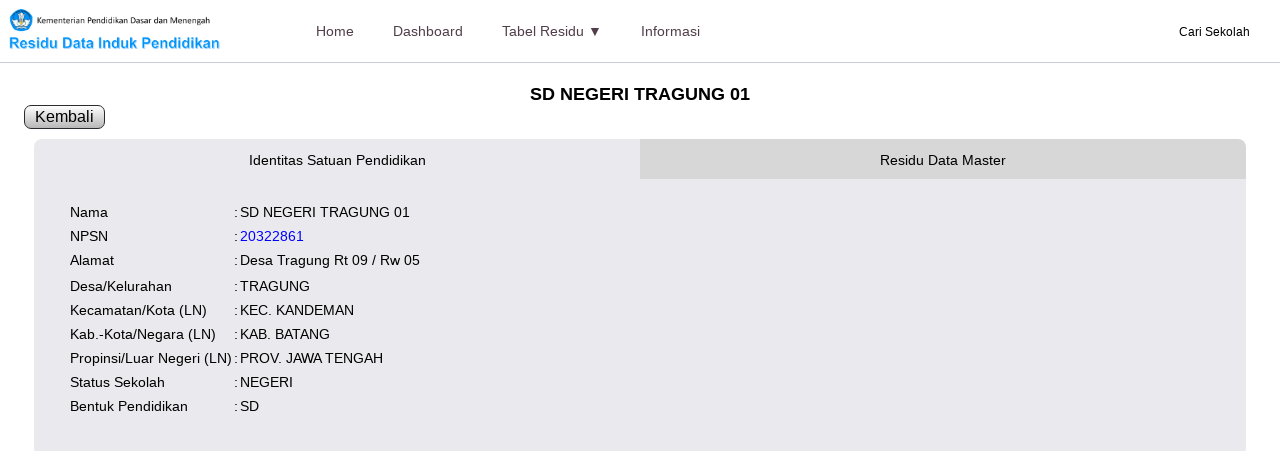

--- FILE ---
content_type: text/html; charset=UTF-8
request_url: https://referensi.data.kemendikdasmen.go.id/residu/satuanpendidikan/detail/20322861
body_size: 2916
content:
<!DOCTYPE html>
<html lang="en">

<head>
    <meta charset="UTF-8">
    <meta http-equiv="X-UA-Compatible" content="IE=edge">
    <meta name="viewport" content="width=device-width, initial-scale=1.0">
    <title>Residu Data Induk Pendidikan</title>
    <link rel="icon" type="image/png" href="https://referensi.data.kemendikdasmen.go.id/residu//gambar/logotut.png">
    <link rel="stylesheet" href="https://referensi.data.kemendikdasmen.go.id/residu/css/my_style.css?v4.2">
    <script src="https://unpkg.com/feather-icons"></script>
    <link rel="stylesheet" href="https://referensi.data.kemendikdasmen.go.id/residu/css/jquery.dataTables.min.css" />
<link rel="stylesheet" href="https://referensi.data.kemendikdasmen.go.id/residu/css/responsive.dataTables.min.css" />
<style>
    .tabs {
        position: relative;
        display: flex;
        min-height: 300px;
        border-radius: 8px 8px 0 0;
        overflow: hidden;
        margin: 10px;
        min-height: 400px;
        font-size: 14px;
        line-height: 22px;
    }

    .tabby-tab {
        flex: 1;
    }

    .tabby-tab label {
        display: block;
        box-sizing: border-box;
        /* tab content must clear this */
        height: 40px;

        padding: 10px;
        text-align: center;
        background: #d7d7d7;
        cursor: pointer;
        transition: background 0.5s ease;

    }

    .tabby-tab label:hover {
        background: #c5c5c5;
    }

    .tabby-content {
        position: absolute;

        left: 0;
        bottom: 0;
        right: 0;
        /* clear the tab labels */
        top: 40px;

        padding: 20px;
        border-radius: 0 0 8px 8px;
        background: #eaeaee;

        transition:
            opacity 0.8s ease,
            transform 0.8s ease;

        /* show/hide */
        opacity: 0;
        transform: scale(0.1);
        transform-origin: top left;

    }

    .tabby-content img {
        float: left;
        margin-right: 20px;
        border-radius: 8px;
    }

    .tabby-tab [type=radio] {
        display: none;
    }

    [type=radio]:checked~label {
        background: #eaeaee;
        z-index: 2;
    }

    [type=radio]:checked~label~.tabby-content {
        z-index: 1;

        /* show/hide */
        opacity: 1;
        transform: scale(1);
    }

    h4 {
        font-size: 18px;
    }

    button {}

    /* BREAKPOINTS ----- */
    @media screen and (max-width: 767px) {
        .tabs {
            min-height: 400px;
        }
    }

    @media screen and (max-width: 480px) {
        .tabs {
            min-height: 580px;
            font-size: 12px;
        }

        .tabby-tab label {
            height: 60px;
        }

        .tabby-content {
            top: 60px;
        }

        .tabby-content img {
            float: none;
            margin-right: 0;
            margin-bottom: 20px;
        }
    }
</style>
<script src="https://referensi.data.kemendikdasmen.go.id/residu/js/jquery-3.5.1.js"></script>
<script src="https://referensi.data.kemendikdasmen.go.id/residu/js/jquery.dataTables.min.js"></script>
<script src="https://referensi.data.kemendikdasmen.go.id/residu/js/dataTables.responsive.min.js"></script>

    <style>
        .nav-search {
            position: absolute;
            cursor: pointer;
            top: 25px;
            right: 18px;
            color: black;
        }

        .w100 {
            width: 80% !important;
        }

        @media (max-width: 991px) {
            .nav-search {
                top: 25px;
                right: 68px;
            }
        }

        .search-block {
            background-color: rgba(0, 0, 0, 0.65);
            box-shadow: 0 2px 5px rgba(0, 0, 0, 0.1);
            display: none;
            padding: 10px;
            position: absolute;
            right: 15px;
            top: 70px;
            width: 300px;
            z-index: 10;
            margin-top: 0;
        }

        @media (max-width: 991px) {
            .search-block {
                top: 75px;
            }
        }

        .search-block .form-control {
            background-color: #222;
            border: none;
            color: #fff;
            width: 100%;
            height: 40px;
            padding: 0 12px;
        }

        .search-ok {
            margin-top: 6px;
        }

        .search-block .search-close {
            color: #999;
            position: absolute;
            top: 10px;
            right: 8px;
            font-size: 23px;
            cursor: pointer;
            background: #23282d;
            padding: 6px;
        }

        @media (max-width: 991px) {
            .search-block .search-close {
                top: 10px;
            }
        }
    </style>

</head>

<body>

    <nav class="navbar">
        <a href="#" class="navbar-logo"><img src="https://referensi.data.kemendikdasmen.go.id/residu/gambar/logo_pisah2.png" alt=""></a>
        <div class="navbar-nav">
            <ul>
                <li><a href="https://referensi.data.kemendikdasmen.go.id/residu/home">Home</a></li>
                <li><a href="https://referensi.data.kemendikdasmen.go.id/residu/dashboard">Dashboard</a></li>
                <li class="dropdown">
                    <a href="#" class="dropbtn">Tabel Residu &#9660;</a>
                    <div class="dropdown-content">
                        <a href="https://referensi.data.kemendikdasmen.go.id/residu/pesertadidik/wilayah">Peserta Didik</a>
                        <a href="https://referensi.data.kemendikdasmen.go.id/residu/pendidik/wilayah">Pendidik dan Tenaga Kependidikan</a>
                        <a href="https://referensi.data.kemendikdasmen.go.id/residu/satuanpendidikan/wilayah">Satuan Pendidikan</a>
                        <a href="https://referensi.data.kemendikdasmen.go.id/residu/yayasan/wilayah">Yayasan</a>
                    </div>
                </li>
                <li><a href="https://referensi.data.kemendikdasmen.go.id/residu/informasi">Informasi</a></li>
            </ul>

        </div>

        <div class="nav-search">
            <span>Cari Sekolah &nbsp;&nbsp;&nbsp;<i class="fa fa-search"></i></span>
        </div>
        <div class="search-block" style="display: none;">
            <label for="search-field">
                <input type="text" class="form-control w100" id="search-field" placeholder="Ketik Nama Sekolah / NPSN">
                <button onclick="yukcari()" class="search-ok">Cari</button>
            </label>
            <span class="search-close">&times;</span>
        </div>

        <div class="navbar-kanan">
            <button onclick="showmenu();" id="xmenu"><i data-feather="menu"></i></button>
        </div>
    </nav>
    <div class="submobile" id="imenu" style="display: none;">
        <ul style="list-style-type: none;">
            <li><a href="https://referensi.data.kemendikdasmen.go.id/residu/home">Home</a></li>
            <li><a href="https://referensi.data.kemendikdasmen.go.id/residu/dashboard">Dashboard</a></li>
            <li style="padding-left:5px">Tabel Residu</li>
            <ul style="margin-left:10px">
                <li style="margin-left:10px"><a style="width:195px" href="https://referensi.data.kemendikdasmen.go.id/residu/pesertadidik/wilayah">Peserta Didik</a></li>
                <li style="margin-left:10px"><a style="width:195px" href="https://referensi.data.kemendikdasmen.go.id/residu/pendidik/wilayah">Pendidik dan Tenaga Kependidikan</a></li>
                <li style="margin-left:10px"><a style="width:195px" href="https://referensi.data.kemendikdasmen.go.id/residu/satuanpendidikan/wilayah">Satuan Pendidikan</a></li>
                <li style="margin-left:10px"><a style="width:195px" href="https://referensi.data.kemendikdasmen.go.id/residu/yayasan/wilayah">Yayasan</a></li>
            </ul>
            <li><a href="https://referensi.data.kemendikdasmen.go.id/residu/informasi">Informasi</a></li>
        </ul>
    </div>

    <div class="content-wrap">
    <center>
        <h4>SD NEGERI TRAGUNG 01</h4>
    </center>
    <button class="tb_utama" onclick="window.history.back();">Kembali</button>
    <div class="tabs">
        <div class="tabby-tab">
            <input type="radio" id="tab-1" name="tabby-tabs" checked>
            <label for="tab-1">Identitas Satuan Pendidikan</label>
            <div class="tabby-content">
                <table>
                    <tr>
                        <td>&nbsp;&nbsp;&nbsp;</td>
                        <td>Nama</td>
                        <td>:</td>
                        <td>SD NEGERI TRAGUNG 01</td>
                    </tr>
                    <!-- edit 20200602 -->
                    <tr>
                        <td>&nbsp;</td>
                        <td>NPSN</td>
                        <td>:</td>
                        <td>
                            <a class="link1" target="_blank" href="https://sekolah.data.kemendikdasmen.go.id/profil-sekolah/303C3158-2DF5-E011-9AA4-E9790887A96E">20322861</a>
                        </td>

                    </tr>
                    <tr>
                        <td>&nbsp;</td>
                        <td>Alamat</td>
                        <td>:</td>
                        <td>Desa Tragung Rt 09 / Rw 05</td>
                    </tr>
                    <tr>
                        <td></td>
                    </tr>
                    <tr>
                        <td>&nbsp;</td>
                        <td>Desa/Kelurahan</td>
                        <td>:</td>
                        <td>TRAGUNG</td>
                    </tr>
                    <tr>
                        <td>&nbsp;</td>
                        <td>Kecamatan/Kota (LN)</td>
                        <td>:</td>
                        <td>KEC. KANDEMAN</td>
                    </tr>
                    <tr>
                        <td>&nbsp;</td>
                        <td>Kab.-Kota/Negara (LN)</td>
                        <td>:</td>
                        <td>KAB. BATANG</td>
                    </tr>
                    <tr>
                        <td>&nbsp;</td>
                        <td>Propinsi/Luar Negeri (LN)</td>
                        <td>:</td>
                        <td>PROV. JAWA TENGAH</td>
                    </tr>
                    <tr>
                        <td>&nbsp;</td>
                        <td>Status Sekolah</td>
                        <td>:</td>
                        <td>NEGERI</td>
                    </tr>
                    <tr>
                        <td>&nbsp;</td>
                        <td>Bentuk Pendidikan</td>
                        <td>:</td>
                        <td>SD</td>
                    </tr>
                                    </table>
            </div>
        </div>

        <div class="tabby-tab">
            <input type="radio" id="tab-2" name="tabby-tabs">
            <label for="tab-2">Residu Data Master</label>
            <div class="tabby-content">
                <b>Satuan Pendidikan</b>
                <table>
                    <tr>
                        <td>&nbsp;&nbsp;&nbsp;</td>
                        <td>SK Operasional</td>
                        <td>:</td>
                        <td>tersedia</td>
                    </tr>
                    <tr>
                        <td>&nbsp;&nbsp;&nbsp;</td>
                        <td>Lampiran</td>
                        <td>:</td>
                        <td>tersedia</td>
                    </tr>
                </table>
                <br>
                <b>Peserta Didik [Total] : 216</b>
                <table>
                    <tr>
                        <td>&nbsp;&nbsp;&nbsp;</td>
                        <td>NISN</td>
                        <td>:</td>
                        <td>0</td>
                    </tr>
                    <tr>
                        <td>&nbsp;&nbsp;&nbsp;</td>
                        <td>Kependudukan</td>
                        <td>:</td>
                        <td>3</td>
                    </tr>
                    <tr>
                        <td>&nbsp;&nbsp;&nbsp;</td>
                        <td>Wilayah</td>
                        <td>:</td>
                        <td>0</td>
                    </tr>
                </table>
                <br>
                <b>Pendidik - Tenaga Kependidikan [Total] : 10</b>
                <table>
                    <tr>
                        <td>&nbsp;&nbsp;&nbsp;</td>
                        <td>NUPTK</td>
                        <td>:</td>
                        <td>0</td>
                    </tr>
                    <tr>
                        <td>&nbsp;&nbsp;&nbsp;</td>
                        <td>Kependudukan</td>
                        <td>:</td>
                        <td>0</td>
                    </tr>

                </table>
            </div>
        </div>





    </div>
    
    <script>
        feather.replace()
    </script>

</body>

</html>

<script>
    function showmenu() {
        var x = document.getElementById("imenu");
        if (x.style.display == "none") {
            x.style.display = "block";
        } else {
            x.style.display = "none";
        }
    }

    $('.nav-search').on('click', function() {
        $('.search-block').fadeIn(350);
    });
    $('.search-close').on('click', function() {
        $('.search-block').fadeOut(350);
    });

    $("#search-field").bind("keypress", {}, keypressInBox);

    function keypressInBox(e) {
        var code = (e.keyCode ? e.keyCode : e.which);
        if (code == 13) { //Enter keycode                        
            e.preventDefault();
            window.open("https://referensi.data.kemendikdasmen.go.id/residu/carisekolah/" + $("#search-field").val(), "_self");
        }
    };

    function yukcari() {
        window.open("https://referensi.data.kemendikdasmen.go.id/residu/carisekolah/" + $("#search-field").val(), "_self");
    }
</script>
    <script>

    </script>
    